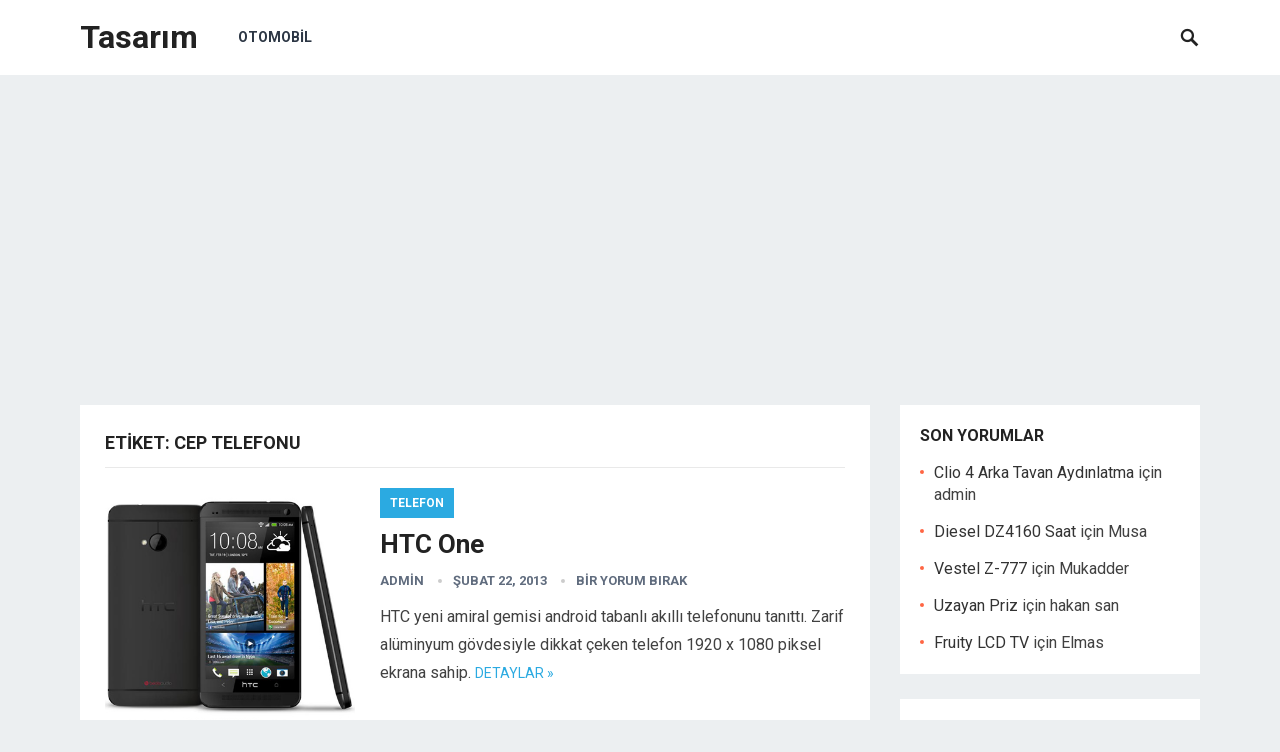

--- FILE ---
content_type: text/html; charset=utf-8
request_url: https://www.google.com/recaptcha/api2/aframe
body_size: 266
content:
<!DOCTYPE HTML><html><head><meta http-equiv="content-type" content="text/html; charset=UTF-8"></head><body><script nonce="vlL_vnXPa5Jawl-eSjIslA">/** Anti-fraud and anti-abuse applications only. See google.com/recaptcha */ try{var clients={'sodar':'https://pagead2.googlesyndication.com/pagead/sodar?'};window.addEventListener("message",function(a){try{if(a.source===window.parent){var b=JSON.parse(a.data);var c=clients[b['id']];if(c){var d=document.createElement('img');d.src=c+b['params']+'&rc='+(localStorage.getItem("rc::a")?sessionStorage.getItem("rc::b"):"");window.document.body.appendChild(d);sessionStorage.setItem("rc::e",parseInt(sessionStorage.getItem("rc::e")||0)+1);localStorage.setItem("rc::h",'1767029946381');}}}catch(b){}});window.parent.postMessage("_grecaptcha_ready", "*");}catch(b){}</script></body></html>